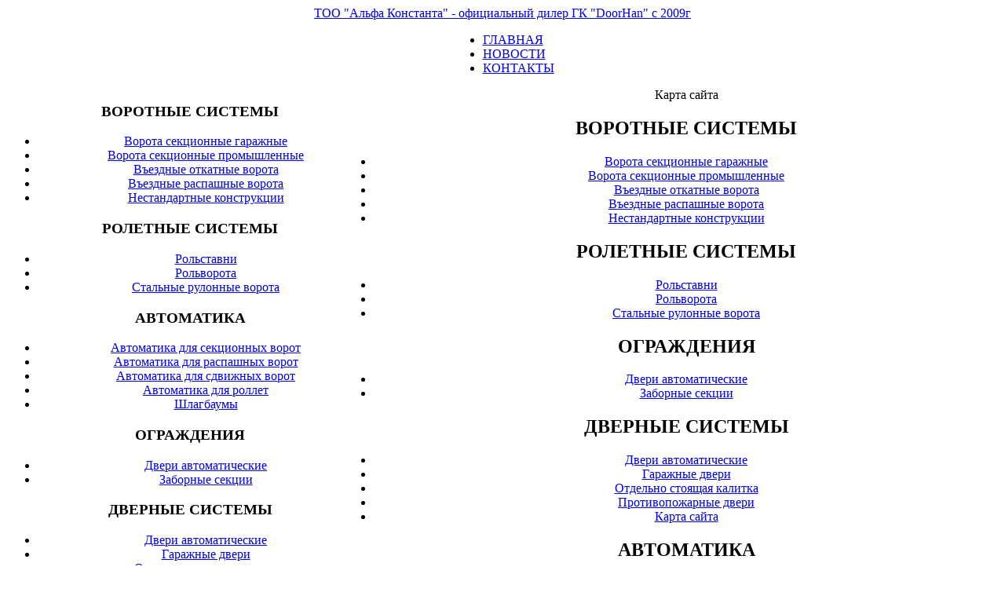

--- FILE ---
content_type: text/html; charset=utf-8
request_url: https://7142vorota.kz/index.php?option=com_xmap&sitemap=1&Itemid=30
body_size: 7060
content:
<!DOCTYPE html PUBLIC "-//W3C//DTD XHTML 1.0 Transitional//EN" "http://www.w3.org/TR/xhtml1/DTD/xhtml1-transitional.dtd">
<html xmlns="http://www.w3.org/1999/xhtml" xml:lang="ru-ru" lang="ru-ru" >
<meta http-equiv="X-UA-Compatible" content="IE=EmulateIE7" />
<head>
  <meta http-equiv="content-type" content="text/html; charset=utf-8" />
  <meta name="robots" content="index, follow" />
  <meta name="keywords" content="Ворота, рольставни, заборы в г.Костанай" />
  <meta name="description" content="Ворота, рольставни, заборы в г.Костанай" />
  <meta name="generator" content="viz" />
  <title>Карта сайта</title>
  <link href="/templates/siteground-j15-14/favicon.ico" rel="shortcut icon" type="image/x-icon" />
  <link rel="stylesheet" type="text/css" media="all" href="https://7142vorota.kz/components/com_xmap/css/xmap.css" />


<link rel="stylesheet" href="/templates/system/css/system.css" type="text/css" />
<link rel="stylesheet" href="/templates/system/css/general.css" type="text/css" />
<link rel="stylesheet" href="/templates/siteground-j15-14/css/template.css" type="text/css" />
<meta name="viewport" content="width=device-width, initial-scale=1.0">
</head>
<body id="page_bg">
<a name="up" id="up"></a>
<div class="center" align="center">			
<div id="wrapper">
	<div id="wrapper_r">
	
		<div id="whitebox">
			<div id="whitebox_t">
				<div id="whitebox_tl">
					<div id="whitebox_tr">
						
					</div>
				</div>
			</div>

		<div id="header">
			<div id="header_r">
				<div id="header_l">
					<div id="logo_bg">
						<div id="logo">
							<div style="position:absolute;top:100px;left:0;z-index:1;width:100%;"></div>
							<a href="/index.php">ТОО &quot;Альфа Константа&quot; - официальный дилер ГК &quot;DoorHan&quot; с 2009г</a>
						</div>
					</div>
				</div>
			</div>
		</div>

		<div id="tabarea">
			<div id="tabarea_r">
				<div id="tabarea_l">
					<table cellpadding="0" cellspacing="0" class="pill">
						<tr>
							<td class="pill_m">
							<div id="pillmenu">
								<ul class="menu"><li class="item27"><a href="https://7142vorota.kz/"><span>ГЛАВНАЯ</span></a></li><li class="item29"><a href="/index.php?option=com_content&amp;view=category&amp;layout=blog&amp;id=7&amp;Itemid=29"><span>НОВОСТИ</span></a></li><li class="item28"><a href="/index.php?option=com_content&amp;view=article&amp;id=23&amp;Itemid=28"><span>КОНТАКТЫ</span></a></li></ul>
							</div>
							</td>
						</tr>
					</table>
				</div>
			</div>
		</div>	
			
			
			<div id="whitebox_m">
				<div id="area">
													<div id="leftcolumn" style="float:left;">
										<div class="moduletable">
					<div class="bannergroup">


</div>		</div>
			<div class="moduletable_menu">
					<h3>ВОРОТНЫЕ СИСТЕМЫ</h3>
					<ul class="menu"><li class="item1"><a href="/index.php?option=com_content&amp;view=article&amp;id=1&amp;Itemid=1"><span>Ворота секционные гаражные</span></a></li><li class="item2"><a href="/index.php?option=com_content&amp;view=article&amp;id=2&amp;Itemid=2"><span>Ворота секционные промышленные</span></a></li><li class="item3"><a href="/index.php?option=com_content&amp;view=article&amp;id=3&amp;Itemid=3"><span>Въездные откатные ворота</span></a></li><li class="item4"><a href="/index.php?option=com_content&amp;view=article&amp;id=4&amp;Itemid=4"><span>Въездные распашные ворота</span></a></li><li class="item5"><a href="/index.php?option=com_content&amp;view=article&amp;id=5&amp;Itemid=5"><span>Нестандартные конструкции</span></a></li></ul>		</div>
			<div class="moduletable">
					<h3>РОЛЕТНЫЕ СИСТЕМЫ</h3>
					<ul class="menu"><li class="item10"><a href="/index.php?option=com_content&amp;view=article&amp;id=8&amp;Itemid=10"><span>Рольставни</span></a></li><li class="item8"><a href="/index.php?option=com_content&amp;view=article&amp;id=6&amp;Itemid=8"><span>Рольворота</span></a></li><li class="item9"><a href="/index.php?option=com_content&amp;view=article&amp;id=7&amp;Itemid=9"><span>Стальные рулонные ворота</span></a></li></ul>		</div>
			<div class="moduletable">
					<h3>АВТОМАТИКА</h3>
					<ul class="menu"><li class="item20"><a href="/index.php?option=com_content&amp;view=article&amp;id=15&amp;Itemid=20"><span>Автоматика для секционных ворот</span></a></li><li class="item21"><a href="/index.php?option=com_content&amp;view=article&amp;id=16&amp;Itemid=21"><span>Автоматика для распашных ворот</span></a></li><li class="item25"><a href="/index.php?option=com_content&amp;view=article&amp;id=21&amp;Itemid=25"><span>Автоматика для сдвижных ворот</span></a></li><li class="item22"><a href="/index.php?option=com_content&amp;view=article&amp;id=17&amp;Itemid=22"><span>Автоматика для роллет</span></a></li><li class="item23"><a href="/index.php?option=com_content&amp;view=article&amp;id=18&amp;Itemid=23"><span>Шлагбаумы</span></a></li></ul>		</div>
			<div class="moduletable">
					<h3>ОГРАЖДЕНИЯ</h3>
					<ul class="menu"><li class="item14"><a href="/index.php?option=com_content&amp;view=article&amp;id=10&amp;Itemid=14"><span>Двери автоматические</span></a></li><li class="item15"><a href="/index.php?option=com_content&amp;view=article&amp;id=122&amp;Itemid=15"><span>Заборные секции</span></a></li></ul>		</div>
			<div class="moduletable">
					<h3>ДВЕРНЫЕ СИСТЕМЫ</h3>
					<ul class="menu"><li class="item16"><a href="/index.php?option=com_content&amp;view=article&amp;id=10&amp;Itemid=16"><span>Двери автоматические</span></a></li><li class="item17"><a href="/index.php?option=com_content&amp;view=article&amp;id=12&amp;Itemid=17"><span>Гаражные двери</span></a></li><li class="item18"><a href="/index.php?option=com_content&amp;view=article&amp;id=13&amp;Itemid=18"><span>Отдельно стоящая калитка</span></a></li><li class="item19"><a href="/index.php?option=com_content&amp;view=article&amp;id=14&amp;Itemid=19"><span>Противопожарные двери</span></a></li><li id="current" class="active item30"><a href="/index.php?option=com_xmap&amp;sitemap=1&amp;Itemid=30"><span>Карта сайта</span></a></li></ul>		</div>
			<div class="moduletable">
					<h3>Складские системы</h3>
					<ul class="menu"><li class="item34"><a href="/index.php?option=com_content&amp;view=article&amp;id=37&amp;Itemid=34"><span>Пленочные завесы</span></a></li><li class="item35"><a href="/index.php?option=com_content&amp;view=article&amp;id=38&amp;Itemid=35"><span>Скоростные рулонные ворота для внутреннего использования</span></a></li><li class="item36"><a href="/index.php?option=com_content&amp;view=article&amp;id=39&amp;Itemid=36"><span>Герметизатор проема</span></a></li></ul>		</div>
	
<br /><span style="visibility: hidden">
<br />
<table cellpadding="0" cellspacing="0" style="margin:0 auto">
	<tr>
		<td style="font-size:11px;color:#999;font-family:Tahoma,Arial,Verdana;line-height:16px;text-align:center;">Designed by:</td>
	</tr>
	<tr>
		<td>
			<div style="background:transparent url(templates/siteground-j15-14/images/sg_background.gif) no-repeat;width:82px;height:16px;font-size:11px;color:#999;font-family:Tahoma,Arial,Verdana;padding:0 0 0 28px;line-height:16px;text-align:center;">
				<a href="http://www.siteground.com" style="text-decoration:none;">web hosting</a>
			</div>
		</td>
	</tr>
</table>
</span>
 <br />
								
							</div>
												
												<div id="maincolumn_full">
													<div class="nopad">
								
																	<div class="xmap"><div class="componentheading">Карта сайта</div><div class="contentpaneopen"><h2 class="menutitle">ВОРОТНЫЕ СИСТЕМЫ</h2>
<ul class="level_0">
<li><a href="/index.php?option=com_content&amp;view=article&amp;id=1&amp;Itemid=1" title="Ворота секционные гаражные">Ворота секционные гаражные</a></li>
<li><a href="/index.php?option=com_content&amp;view=article&amp;id=2&amp;Itemid=2" title="Ворота секционные промышленные">Ворота секционные промышленные</a></li>
<li><a href="/index.php?option=com_content&amp;view=article&amp;id=3&amp;Itemid=3" title="Въездные откатные ворота">Въездные откатные ворота</a></li>
<li><a href="/index.php?option=com_content&amp;view=article&amp;id=4&amp;Itemid=4" title="Въездные распашные ворота">Въездные распашные ворота</a></li>
<li><a href="/index.php?option=com_content&amp;view=article&amp;id=5&amp;Itemid=5" title="Нестандартные конструкции">Нестандартные конструкции</a></li>
</ul>
<h2 class="menutitle">РОЛЕТНЫЕ СИСТЕМЫ</h2>
<ul class="level_0">
<li><a href="/index.php?option=com_content&amp;view=article&amp;id=8&amp;Itemid=10" title="Рольставни">Рольставни</a></li>
<li><a href="/index.php?option=com_content&amp;view=article&amp;id=6&amp;Itemid=8" title="Рольворота">Рольворота</a></li>
<li><a href="/index.php?option=com_content&amp;view=article&amp;id=7&amp;Itemid=9" title="Стальные рулонные ворота">Стальные рулонные ворота</a></li>
</ul>
<h2 class="menutitle">ОГРАЖДЕНИЯ</h2>
<ul class="level_0">
<li><a href="/index.php?option=com_content&amp;view=article&amp;id=10&amp;Itemid=14" title="Двери автоматические">Двери автоматические</a></li>
<li><a href="/index.php?option=com_content&amp;view=article&amp;id=122&amp;Itemid=15" title="Заборные секции">Заборные секции</a></li>
</ul>
<h2 class="menutitle">ДВЕРНЫЕ СИСТЕМЫ</h2>
<ul class="level_0">
<li><a href="/index.php?option=com_content&amp;view=article&amp;id=10&amp;Itemid=16" title="Двери автоматические">Двери автоматические</a></li>
<li><a href="/index.php?option=com_content&amp;view=article&amp;id=12&amp;Itemid=17" title="Гаражные двери">Гаражные двери</a></li>
<li><a href="/index.php?option=com_content&amp;view=article&amp;id=13&amp;Itemid=18" title="Отдельно стоящая калитка">Отдельно стоящая калитка</a></li>
<li><a href="/index.php?option=com_content&amp;view=article&amp;id=14&amp;Itemid=19" title="Противопожарные двери">Противопожарные двери</a></li>
<li class="active"><a href="/index.php?option=com_xmap&amp;sitemap=1&amp;Itemid=30" title="Карта сайта">Карта сайта</a></li>
</ul>
<h2 class="menutitle">АВТОМАТИКА</h2>
<ul class="level_0">
<li><a href="/index.php?option=com_content&amp;view=article&amp;id=15&amp;Itemid=20" title="Автоматика для секционных ворот">Автоматика для секционных ворот</a></li>
<li><a href="/index.php?option=com_content&amp;view=article&amp;id=16&amp;Itemid=21" title="Автоматика для распашных ворот">Автоматика для распашных ворот</a></li>
<li><a href="/index.php?option=com_content&amp;view=article&amp;id=21&amp;Itemid=25" title="Автоматика для сдвижных ворот">Автоматика для сдвижных ворот</a></li>
<li><a href="/index.php?option=com_content&amp;view=article&amp;id=17&amp;Itemid=22" title="Автоматика для роллет">Автоматика для роллет</a></li>
<li><a href="/index.php?option=com_content&amp;view=article&amp;id=18&amp;Itemid=23" title="Шлагбаумы">Шлагбаумы</a></li>
</ul>
<h2 class="menutitle">горизонтальное</h2>
<ul class="level_0">
<li><a href="https://7142vorota.kz/" title="ГЛАВНАЯ">ГЛАВНАЯ</a></li>
<li><a href="/index.php?option=com_content&amp;view=category&amp;layout=blog&amp;id=7&amp;Itemid=29" title="НОВОСТИ">НОВОСТИ</a>
<ul class="level_1">
<li><a href="/index.php?option=com_content&amp;view=article&amp;id=128:doorhan-----------&amp;catid=7:2010-04-07-08-20-27&amp;Itemid=29" title="DoorHan обновил конструкцию распашных гаражных ворот из панелей с заполнением минеральной ватой">DoorHan обновил конструкцию распашных гаражных ворот из панелей с заполнением минеральной ватой</a></li>
<li><a href="/index.php?option=com_content&amp;view=article&amp;id=127:-qq-&amp;catid=7:2010-04-07-08-20-27&amp;Itemid=29" title="Окантовка врезной калитки цвета &quot;антрацит&quot; — современное стильное решение">Окантовка врезной калитки цвета &quot;антрацит&quot; — современное стильное решение</a></li>
<li><a href="/index.php?option=com_content&amp;view=article&amp;id=126:-effect-garage-36&amp;catid=7:2010-04-07-08-20-27&amp;Itemid=29" title="Преимущества EFFECT GARAGE 36">Преимущества EFFECT GARAGE 36</a></li>
<li><a href="/index.php?option=com_content&amp;view=article&amp;id=125:2024-04-25-14-01-32&amp;catid=7:2010-04-07-08-20-27&amp;Itemid=29" title="Скоба для крепления сварной сетки доступна на складах в Москве и Новосибирске">Скоба для крепления сварной сетки доступна на складах в Москве и Новосибирске</a></li>
<li><a href="/index.php?option=com_content&amp;view=article&amp;id=124:-rsd02-premium&amp;catid=7:2010-04-07-08-20-27&amp;Itemid=29" title="Бытовые секционные ворота RSD02 PREMIUM">Бытовые секционные ворота RSD02 PREMIUM</a></li>
<li><a href="/index.php?option=com_content&amp;view=article&amp;id=123:2024-02-23-11-14-10&amp;catid=7:2010-04-07-08-20-27&amp;Itemid=29" title="В продаже стандартные комплекты калиток и распашных ворот для систем ограждений">В продаже стандартные комплекты калиток и распашных ворот для систем ограждений</a></li>
<li><a href="/index.php?option=com_content&amp;view=article&amp;id=121:2024-02-16-03-26-45&amp;catid=7:2010-04-07-08-20-27&amp;Itemid=29" title="Рекомендации по эксплуатации роллетных систем в зимний период в г.Костанай">Рекомендации по эксплуатации роллетных систем в зимний период в г.Костанай</a></li>
<li><a href="/index.php?option=com_content&amp;view=article&amp;id=120:2024-02-09-03-25-44&amp;catid=7:2010-04-07-08-20-27&amp;Itemid=29" title="Новинка! Нащельник для откатных уличных ворот в г.Костанай">Новинка! Нащельник для откатных уличных ворот в г.Костанай</a></li>
<li><a href="/index.php?option=com_content&amp;view=article&amp;id=119:2024-01-25-04-55-19&amp;catid=7:2010-04-07-08-20-27&amp;Itemid=29" title="Новая автоматическая раздвижная дверь">Новая автоматическая раздвижная дверь</a></li>
<li><a href="/index.php?option=com_content&amp;view=article&amp;id=118:-rsd02-premium-&amp;catid=7:2010-04-07-08-20-27&amp;Itemid=29" title="Старт продаж секционных ворот RSD02 PREMIUM  в г.Костанай">Старт продаж секционных ворот RSD02 PREMIUM  в г.Костанай</a></li>
<li><a href="/index.php?option=com_content&amp;view=article&amp;id=117:----rsd02-premium---&amp;catid=7:2010-04-07-08-20-27&amp;Itemid=29" title="Старт продаж секционных ворот RSD02 PREMIUM в г. Костанай">Старт продаж секционных ворот RSD02 PREMIUM в г. Костанай</a></li>
<li><a href="/index.php?option=com_content&amp;view=article&amp;id=116:2023-11-24-11-01-03&amp;catid=7:2010-04-07-08-20-27&amp;Itemid=29" title="Рекомендации по эксплуатации роллетных систем в зимний период в г.Костанай">Рекомендации по эксплуатации роллетных систем в зимний период в г.Костанай</a></li>
<li><a href="/index.php?option=com_content&amp;view=article&amp;id=115:2023-11-16-10-27-37&amp;catid=7:2010-04-07-08-20-27&amp;Itemid=29" title="Новый цвет сэндвич-панелей для секционных ворот в г.Костанай">Новый цвет сэндвич-панелей для секционных ворот в г.Костанай</a></li>
<li><a href="/index.php?option=com_content&amp;view=article&amp;id=114:-------isd01parking&amp;catid=7:2010-04-07-08-20-27&amp;Itemid=29" title="Промышленные скоростные секционные ворота с торсионным механизмом ISD01‑PARKING">Промышленные скоростные секционные ворота с торсионным механизмом ISD01‑PARKING</a></li>
<li><a href="/index.php?option=com_content&amp;view=article&amp;id=113:----rg83ms----&amp;catid=7:2010-04-07-08-20-27&amp;Itemid=29" title="Новый облегченный направляющий профиль RG83MS для рольворот в г.Костанай">Новый облегченный направляющий профиль RG83MS для рольворот в г.Костанай</a></li>
<li><a href="/index.php?option=com_content&amp;view=article&amp;id=112:2023-10-09-05-12-52&amp;catid=7:2010-04-07-08-20-27&amp;Itemid=29" title="Новинка – подъемная ручка для рольставен и рольворот с пружинно‑инерционным механизмом">Новинка – подъемная ручка для рольставен и рольворот с пружинно‑инерционным механизмом</a></li>
<li><a href="/index.php?option=com_content&amp;view=article&amp;id=111:2023-10-04-05-37-23&amp;catid=7:2010-04-07-08-20-27&amp;Itemid=29" title="Новый цвет сэндвич-панелей для секционных ворот">Новый цвет сэндвич-панелей для секционных ворот</a></li>
<li><a href="/index.php?option=com_content&amp;view=article&amp;id=110:--ru65015-----&amp;catid=7:2010-04-07-08-20-27&amp;Itemid=29" title="Новые направляющие RU65015 для рольставен в черном цвете">Новые направляющие RU65015 для рольставен в черном цвете</a></li>
<li><a href="/index.php?option=com_content&amp;view=article&amp;id=109:2023-05-11-14-30-40&amp;catid=7:2010-04-07-08-20-27&amp;Itemid=29" title="Улучшение системы выносного монтажа торсионного механизма промышленных секционных ворот">Улучшение системы выносного монтажа торсионного механизма промышленных секционных ворот</a></li>
<li><a href="/index.php?option=com_content&amp;view=article&amp;id=108:------rsd02-slp&amp;catid=7:2010-04-07-08-20-27&amp;Itemid=29" title="Гаражные секционные ворота из однослойных панелей RSD02-SLP">Гаражные секционные ворота из однослойных панелей RSD02-SLP</a></li>
<li><a href="/index.php?option=com_content&amp;view=article&amp;id=107:2023-04-12-06-18-00&amp;catid=7:2010-04-07-08-20-27&amp;Itemid=29" title="Теперь можно заказать штакетник любой длины">Теперь можно заказать штакетник любой длины</a></li>
<li><a href="/index.php?option=com_content&amp;view=article&amp;id=106:-------isd-thermalpro--&amp;catid=7:2010-04-07-08-20-27&amp;Itemid=29" title="Новый дизайн сэндвич-панелей для ворот серии ISD THERMALPRO в г.Костанай">Новый дизайн сэндвич-панелей для ворот серии ISD THERMALPRO в г.Костанай</a></li>
<li><a href="/index.php?option=com_content&amp;view=article&amp;id=105:2023-03-25-04-12-59&amp;catid=7:2010-04-07-08-20-27&amp;Itemid=29" title="Регулируемые петли для ворот и калиток в наличии на складе в г.Костанай">Регулируемые петли для ворот и калиток в наличии на складе в г.Костанай</a></li>
<li><a href="/index.php?option=com_content&amp;view=article&amp;id=104:-----effect-garage-36--&amp;catid=7:2010-04-07-08-20-27&amp;Itemid=29" title="Начало продаж новой модели гаража EFFECT GARAGE 36  в г.Костанай">Начало продаж новой модели гаража EFFECT GARAGE 36  в г.Костанай</a></li>
<li><a href="/index.php?option=com_content&amp;view=article&amp;id=103:-doorhan-----&amp;catid=7:2010-04-07-08-20-27&amp;Itemid=29" title="Концерн DoorHan разработал систему декоративной облицовки домов">Концерн DoorHan разработал систему декоративной облицовки домов</a></li>
<li><a href="/index.php?option=com_content&amp;view=article&amp;id=102:2022-09-02-07-54-32&amp;catid=7:2010-04-07-08-20-27&amp;Itemid=29" title="Новый цвет сэндвич-панелей для секционных ворот">Новый цвет сэндвич-панелей для секционных ворот</a></li>
<li><a href="/index.php?option=com_content&amp;view=article&amp;id=101:2022-08-22-05-57-32&amp;catid=7:2010-04-07-08-20-27&amp;Itemid=29" title="Откатные уличные ворота в алюминиевой раме с заполнением сэндвич-панелями">Откатные уличные ворота в алюминиевой раме с заполнением сэндвич-панелями</a></li>
<li><a href="/index.php?option=com_content&amp;view=article&amp;id=100:---------rsd01lux--&amp;catid=7:2010-04-07-08-20-27&amp;Itemid=29" title="Гаражные секционные ворота из алюминиевых панелей с пружинами растяжения RSD01LUX в г.Костанай">Гаражные секционные ворота из алюминиевых панелей с пружинами растяжения RSD01LUX в г.Костанай</a></li>
<li><a href="/index.php?option=com_content&amp;view=article&amp;id=99:------rsd02-slp--&amp;catid=7:2010-04-07-08-20-27&amp;Itemid=29" title="Гаражные секционные ворота из однослойных панелей RSD02-SLP в г.Костанай">Гаражные секционные ворота из однослойных панелей RSD02-SLP в г.Костанай</a></li>
<li><a href="/index.php?option=com_content&amp;view=article&amp;id=98:2022-07-28-03-35-35&amp;catid=7:2010-04-07-08-20-27&amp;Itemid=29" title="Новинка в комплектации промышленных складных ворот с нижней направляющей в г.Костанай">Новинка в комплектации промышленных складных ворот с нижней направляющей в г.Костанай</a></li>
<li><a href="/index.php?option=com_content&amp;view=article&amp;id=97:-------isd-thermalpro--&amp;catid=7:2010-04-07-08-20-27&amp;Itemid=29" title="Новый дизайн сэндвич-панелей для ворот серии ISD THERMALPRO в г.Костанай">Новый дизайн сэндвич-панелей для ворот серии ISD THERMALPRO в г.Костанай</a></li>
<li><a href="/index.php?option=com_content&amp;view=article&amp;id=96:-rsd01lux&amp;catid=7:2010-04-07-08-20-27&amp;Itemid=29" title="Гаражные секционные ворота из алюминиевых панелей с пружинами растяжения RSD01LUX г.Костанай">Гаражные секционные ворота из алюминиевых панелей с пружинами растяжения RSD01LUX г.Костанай</a></li>
<li><a href="/index.php?option=com_content&amp;view=article&amp;id=95:2022-07-26-03-07-19&amp;catid=7:2010-04-07-08-20-27&amp;Itemid=29" title="Откатные уличные ворота в алюминиевой раме с заполнением сэндвич-панелями г.Костанай">Откатные уличные ворота в алюминиевой раме с заполнением сэндвич-панелями г.Костанай</a></li>
<li><a href="/index.php?option=com_content&amp;view=article&amp;id=94:--ru65015-----&amp;catid=7:2010-04-07-08-20-27&amp;Itemid=29" title="Новые направляющие RU65015 для рольставен в черном цвете">Новые направляющие RU65015 для рольставен в черном цвете</a></li>
<li><a href="/index.php?option=com_content&amp;view=article&amp;id=93:2022-06-01-05-28-55&amp;catid=7:2010-04-07-08-20-27&amp;Itemid=29" title="Какие секционные ворота подойдут для помещений без притолоки и пристенков">Какие секционные ворота подойдут для помещений без притолоки и пристенков</a></li>
<li><a href="/index.php?option=com_content&amp;view=article&amp;id=92:2022-05-26-07-16-25&amp;catid=7:2010-04-07-08-20-27&amp;Itemid=29" title="Автоматические раздвижные двери по сниженной цене">Автоматические раздвижные двери по сниженной цене</a></li>
<li><a href="/index.php?option=com_content&amp;view=article&amp;id=91:2022-05-05-10-34-21&amp;catid=7:2010-04-07-08-20-27&amp;Itemid=29" title="Штакетник для декоративного ограждения территории">Штакетник для декоративного ограждения территории</a></li>
<li><a href="/index.php?option=com_content&amp;view=article&amp;id=90:--sliding-1300pro---&amp;catid=7:2010-04-07-08-20-27&amp;Itemid=29" title="Комплект привода SLIDING-1300PRO+. Выбор за вами!">Комплект привода SLIDING-1300PRO+. Выбор за вами!</a></li>
<li><a href="/index.php?option=com_content&amp;view=article&amp;id=89:2022-04-20-09-32-24&amp;catid=7:2010-04-07-08-20-27&amp;Itemid=29" title="Новое направление — производство быстровозводимых частных гаражей">Новое направление — производство быстровозводимых частных гаражей</a></li>
<li><a href="/index.php?option=com_content&amp;view=article&amp;id=88:2022-03-28-08-16-16&amp;catid=7:2010-04-07-08-20-27&amp;Itemid=29" title="Усовершенствование конструкции промышленных складных ворот без нижней направляющей">Усовершенствование конструкции промышленных складных ворот без нижней направляющей</a></li>
<li><a href="/index.php?option=com_content&amp;view=article&amp;id=87:-ru45015-----&amp;catid=7:2010-04-07-08-20-27&amp;Itemid=29" title="Направляющие RU45015 для рольставен в черном цвете">Направляющие RU45015 для рольставен в черном цвете</a></li>
<li><a href="/index.php?option=com_content&amp;view=article&amp;id=86:2020-07-01-07-18-51&amp;catid=7:2010-04-07-08-20-27&amp;Itemid=29" title="Облегченные ригели для фасадной системы алюминиевых профилей">Облегченные ригели для фасадной системы алюминиевых профилей</a></li>
<li><a href="/index.php?option=com_content&amp;view=article&amp;id=85:-----chain-barrier7-pro-base--chain-barrier15-pro-base&amp;catid=7:2010-04-07-08-20-27&amp;Itemid=29" title="Новые модернизированные комплекты цепных шлагбаумов Chain-barrier7-PRO-base и Chain-barrier15-PRO-base">Новые модернизированные комплекты цепных шлагбаумов Chain-barrier7-PRO-base и Chain-barrier15-PRO-base</a></li>
<li><a href="/index.php?option=com_content&amp;view=article&amp;id=84:2020-05-06-09-54-52&amp;catid=7:2010-04-07-08-20-27&amp;Itemid=29" title="Противодымные шторы для систем вытяжной противодымной вентиляции">Противодымные шторы для систем вытяжной противодымной вентиляции</a></li>
<li><a href="/index.php?option=com_content&amp;view=article&amp;id=83:2020-05-01-03-39-58&amp;catid=7:2010-04-07-08-20-27&amp;Itemid=29" title="Укороченный амортизатор для секционных ворот">Укороченный амортизатор для секционных ворот</a></li>
<li><a href="/index.php?option=com_content&amp;view=article&amp;id=82:2020-04-28-10-03-14&amp;catid=7:2010-04-07-08-20-27&amp;Itemid=29" title="Особенности ухода за роллетными системами в зимний период">Особенности ухода за роллетными системами в зимний период</a></li>
<li><a href="/index.php?option=com_content&amp;view=article&amp;id=81:2020-03-27-05-28-37&amp;catid=7:2010-04-07-08-20-27&amp;Itemid=29" title="Новинка! Протектор щита сдвижных ворот для входа в верхний ловитель">Новинка! Протектор щита сдвижных ворот для входа в верхний ловитель</a></li>
<li><a href="/index.php?option=com_content&amp;view=article&amp;id=80:2020-03-13-07-40-06&amp;catid=7:2010-04-07-08-20-27&amp;Itemid=29" title="Новинка! Распашные ворота в шумозащитном исполнении">Новинка! Распашные ворота в шумозащитном исполнении</a></li>
<li><a href="/index.php?option=com_content&amp;view=article&amp;id=79:2020-03-11-08-18-43&amp;catid=7:2010-04-07-08-20-27&amp;Itemid=29" title="В ассортименте: строительные сэндвич-панели с заполнением минеральной ватой">В ассортименте: строительные сэндвич-панели с заполнением минеральной ватой</a></li>
<li><a href="/index.php?option=com_content&amp;view=article&amp;id=78:2020-03-05-05-17-55&amp;catid=7:2010-04-07-08-20-27&amp;Itemid=29" title="Реализованные объекты: промышленные складные ворота для производственного комплекса">Реализованные объекты: промышленные складные ворота для производственного комплекса</a></li>
<li><a href="/index.php?option=com_content&amp;view=article&amp;id=77:2020-03-02-08-12-01&amp;catid=7:2010-04-07-08-20-27&amp;Itemid=29" title="Обновленная беспроводная кромка безопасности для секционных ворот">Обновленная беспроводная кромка безопасности для секционных ворот</a></li>
<li><a href="/index.php?option=com_content&amp;view=article&amp;id=76:2020-02-28-03-57-21&amp;catid=7:2010-04-07-08-20-27&amp;Itemid=29" title="Новинка! Калитка в шумозащитном исполнении">Новинка! Калитка в шумозащитном исполнении</a></li>
<li><a href="/index.php?option=com_content&amp;view=article&amp;id=75:2020-02-25-10-58-50&amp;catid=7:2010-04-07-08-20-27&amp;Itemid=29" title="Начало продаж уникального Т-образного профиля для уличных ворот">Начало продаж уникального Т-образного профиля для уличных ворот</a></li>
<li><a href="/index.php?option=com_content&amp;view=article&amp;id=74:2020-02-17-10-30-48&amp;catid=7:2010-04-07-08-20-27&amp;Itemid=29" title="Новый дизайн светопрозрачных панелей для шумозащитных экранов">Новый дизайн светопрозрачных панелей для шумозащитных экранов</a></li>
<li><a href="/index.php?option=com_content&amp;view=article&amp;id=73:2020-02-13-04-48-04&amp;catid=7:2010-04-07-08-20-27&amp;Itemid=29" title="Промышленная серия распашных дверей для охлаждаемых помещений">Промышленная серия распашных дверей для охлаждаемых помещений</a></li>
<li><a href="/index.php?option=com_content&amp;view=article&amp;id=72:2020-02-10-09-25-06&amp;catid=7:2010-04-07-08-20-27&amp;Itemid=29" title="Секционные противопожарные ворота во взрывобезопасном исполнении">Секционные противопожарные ворота во взрывобезопасном исполнении</a></li>
<li><a href="/index.php?option=com_content&amp;view=article&amp;id=71:----ad-swing----&amp;catid=7:2010-04-07-08-20-27&amp;Itemid=29" title="Увеличена прочность рычага привода AD-Swing для автоматических распашных дверей">Увеличена прочность рычага привода AD-Swing для автоматических распашных дверей</a></li>
<li><a href="/index.php?option=com_content&amp;view=article&amp;id=70:2020-01-22-11-32-21&amp;catid=7:2010-04-07-08-20-27&amp;Itemid=29" title="Экономичное решение по перекрытию гаражных проемов: установка распашных ворот">Экономичное решение по перекрытию гаражных проемов: установка распашных ворот</a></li>
<li><a href="/index.php?option=com_content&amp;view=article&amp;id=69:-doorhan-&amp;catid=7:2010-04-07-08-20-27&amp;Itemid=29" title="Строительные сэндвич-панели DoorHan получили сертификат по сейсмостойкости">Строительные сэндвич-панели DoorHan получили сертификат по сейсмостойкости</a></li>
<li><a href="/index.php?option=com_content&amp;view=article&amp;id=68:dark-oak-------rh77m40&amp;catid=7:2010-04-07-08-20-27&amp;Itemid=29" title="DARK OAK — новый цвет рольворот из профиля RH77M40">DARK OAK — новый цвет рольворот из профиля RH77M40</a></li>
<li><a href="/index.php?option=com_content&amp;view=article&amp;id=67:2019-08-13-10-01-50&amp;catid=7:2010-04-07-08-20-27&amp;Itemid=29" title="Модернизирована уравнительная платформа с выдвижной аппарелью консольного типа">Модернизирована уравнительная платформа с выдвижной аппарелью консольного типа</a></li>
<li><a href="/index.php?option=com_content&amp;view=article&amp;id=66:-ad-sp&amp;catid=7:2010-04-07-08-20-27&amp;Itemid=29" title="В продаже новая модель батареи для привода AD-SP">В продаже новая модель батареи для привода AD-SP</a></li>
<li><a href="/index.php?option=com_content&amp;view=article&amp;id=65:2019-07-15-11-37-41&amp;catid=7:2010-04-07-08-20-27&amp;Itemid=29" title="Пленочные маятниковые двери теперь выпускаются с новой рамой">Пленочные маятниковые двери теперь выпускаются с новой рамой</a></li>
<li><a href="/index.php?option=com_content&amp;view=article&amp;id=64:----gsm-30---32&amp;catid=7:2010-04-07-08-20-27&amp;Itemid=29" title="Обновлено программное обеспечение модуля GSM 3.0 до версии 3.2">Обновлено программное обеспечение модуля GSM 3.0 до версии 3.2</a></li>
<li><a href="/index.php?option=com_content&amp;view=article&amp;id=63:2019-06-25-06-09-46&amp;catid=7:2010-04-07-08-20-27&amp;Itemid=29" title="Новая стрела шлагбаума для районов с сильной ветровой нагрузкой">Новая стрела шлагбаума для районов с сильной ветровой нагрузкой</a></li>
<li><a href="/index.php?option=com_content&amp;view=article&amp;id=62:----barrier-pro&amp;catid=7:2010-04-07-08-20-27&amp;Itemid=29" title="Новинка! Датчик освещенности шлагбаума Barrier-PRO">Новинка! Датчик освещенности шлагбаума Barrier-PRO</a></li>
<li><a href="/index.php?option=com_content&amp;view=article&amp;id=61:---doorhan---&amp;catid=7:2010-04-07-08-20-27&amp;Itemid=29" title="Первые алюминиевые ворота DoorHan для бытового сектора!">Первые алюминиевые ворота DoorHan для бытового сектора!</a></li>
<li><a href="/index.php?option=com_content&amp;view=article&amp;id=60:2019-06-11-04-13-29&amp;catid=7:2010-04-07-08-20-27&amp;Itemid=29" title="Новая пластина крепления для роллетных приводов повысит удобство монтажа">Новая пластина крепления для роллетных приводов повысит удобство монтажа</a></li>
<li><a href="/index.php?option=com_content&amp;view=article&amp;id=59:-photocell-pro--------&amp;catid=7:2010-04-07-08-20-27&amp;Itemid=29" title="Фотоэлементы PHOTOCELL-PRO для установки на несимметричные проемы уже в продаже">Фотоэлементы PHOTOCELL-PRO для установки на несимметричные проемы уже в продаже</a></li>
<li><a href="/index.php?option=com_content&amp;view=article&amp;id=58:chain-barrier-pro----&amp;catid=7:2010-04-07-08-20-27&amp;Itemid=29" title="Chain-barrier PRO: изменена конструкция цепных шлагбаумов">Chain-barrier PRO: изменена конструкция цепных шлагбаумов</a></li>
<li><a href="/index.php?option=com_content&amp;view=article&amp;id=57:----transmitter-2-pro&amp;catid=7:2010-04-07-08-20-27&amp;Itemid=29" title="Заказывайте новый двухканальный пульт Transmitter 2-PRO!">Заказывайте новый двухканальный пульт Transmitter 2-PRO!</a></li>
<li><a href="/index.php?option=com_content&amp;view=article&amp;id=56:-----isd01-parking&amp;catid=7:2010-04-07-08-20-27&amp;Itemid=29" title="Новинка! Промышленные секционные ворота серии ISD01 Parking">Новинка! Промышленные секционные ворота серии ISD01 Parking</a></li>
<li><a href="/index.php?option=com_content&amp;view=article&amp;id=55:2019-03-28-07-00-38&amp;catid=7:2010-04-07-08-20-27&amp;Itemid=29" title="Новый верхний ловитель с роликами для сдвижных уличных ворот">Новый верхний ловитель с роликами для сдвижных уличных ворот</a></li>
<li><a href="/index.php?option=com_content&amp;view=article&amp;id=52:----2019&amp;catid=7:2010-04-07-08-20-27&amp;Itemid=29" title="Дизайн откатных ворот: тренды 2019">Дизайн откатных ворот: тренды 2019</a></li>
<li><a href="/index.php?option=com_content&amp;view=article&amp;id=51:2019-02-14-04-37-59&amp;catid=7:2010-04-07-08-20-27&amp;Itemid=29" title="Обновлены прайс-листы по системам ограждений">Обновлены прайс-листы по системам ограждений</a></li>
<li><a href="/index.php?option=com_content&amp;view=article&amp;id=50:---------doorhan&amp;catid=7:2010-04-07-08-20-27&amp;Itemid=29" title="В Казахстане отработан первый объект по установке акустических экранов DoorHan">В Казахстане отработан первый объект по установке акустических экранов DoorHan</a></li>
<li><a href="/index.php?option=com_content&amp;view=article&amp;id=49:2019-02-06-08-53-04&amp;catid=7:2010-04-07-08-20-27&amp;Itemid=29" title="Вторая линия по распилу сэндвич-панелей запущена на ПСК в Астане">Вторая линия по распилу сэндвич-панелей запущена на ПСК в Астане</a></li>
<li><a href="/index.php?option=com_content&amp;view=article&amp;id=48:-doorhan-&amp;catid=7:2010-04-07-08-20-27&amp;Itemid=29" title="Шумопоглащающие панели DoorHan установлены по заказу школы медицины в Астане">Шумопоглащающие панели DoorHan установлены по заказу школы медицины в Астане</a></li>
<li><a href="/index.php?option=com_content&amp;view=article&amp;id=47:rs5012l-------&amp;catid=7:2010-04-07-08-20-27&amp;Itemid=29" title="RS50/12L: новый внутривальный привод с расцепителем для рольставен">RS50/12L: новый внутривальный привод с расцепителем для рольставен</a></li>
<li><a href="/index.php?option=com_content&amp;view=article&amp;id=46:2019-01-30-05-13-34&amp;catid=7:2010-04-07-08-20-27&amp;Itemid=29" title="Новая комплектация для систем ограждений: опоры и крепежи квадратного сечения">Новая комплектация для систем ограждений: опоры и крепежи квадратного сечения</a></li>
<li><a href="/index.php?option=com_content&amp;view=article&amp;id=45:-gsm-3500-&amp;catid=7:2010-04-07-08-20-27&amp;Itemid=29" title="В продажу поступила новая модель GSM-модуля на 3500 абонентов">В продажу поступила новая модель GSM-модуля на 3500 абонентов</a></li>
<li><a href="/index.php?option=com_content&amp;view=article&amp;id=44:-----barrier-n24-v&amp;catid=7:2010-04-07-08-20-27&amp;Itemid=29" title="В продаже новый высокоинтенсивный шлагбаум BARRIER N_24 V">В продаже новый высокоинтенсивный шлагбаум BARRIER N_24 V</a></li>
<li><a href="/index.php?option=com_content&amp;view=article&amp;id=43:-----ad-swing&amp;catid=7:2010-04-07-08-20-27&amp;Itemid=29" title="Усовершенствован привод для распашных дверей AD-SWING">Усовершенствован привод для распашных дверей AD-SWING</a></li>
<li><a href="/index.php?option=com_content&amp;view=article&amp;id=42:sliding-500-24v-&amp;catid=7:2010-04-07-08-20-27&amp;Itemid=29" title="SLIDING-500-24V: новый привод для сдвижных ворот с высокой интенсивностью работы">SLIDING-500-24V: новый привод для сдвижных ворот с высокой интенсивностью работы</a></li>
<li><a href="/index.php?option=com_content&amp;view=article&amp;id=41:2019-01-23-05-19-45&amp;catid=7:2010-04-07-08-20-27&amp;Itemid=29" title="Изменение конструкции направляющего рельса для моста откидного ">Изменение конструкции направляющего рельса для моста откидного </a></li>
<li><a href="/index.php?option=com_content&amp;view=article&amp;id=40:shaft-200kit&amp;catid=7:2010-04-07-08-20-27&amp;Itemid=29" title="SHAFT-200KIT">SHAFT-200KIT</a></li>
<li><a href="/index.php?option=com_content&amp;view=article&amp;id=34:-20-&amp;catid=7:2010-04-07-08-20-27&amp;Itemid=29" title="Успеть за 20 минут!">Успеть за 20 минут!</a></li>
<li><a href="/index.php?option=com_content&amp;view=article&amp;id=30:fast-750&amp;catid=7:2010-04-07-08-20-27&amp;Itemid=29" title="Fast-750">Fast-750</a></li>
<li><a href="/index.php?option=com_content&amp;view=article&amp;id=29:2011-04-12-15-34-36&amp;catid=7:2010-04-07-08-20-27&amp;Itemid=29" title="Запуск производства систем ограждений">Запуск производства систем ограждений</a></li>
<li><a href="/index.php?option=com_content&amp;view=article&amp;id=28:-2-&amp;catid=7:2010-04-07-08-20-27&amp;Itemid=29" title="Блоки и пульты управления 2-ой серии для рольставен ">Блоки и пульты управления 2-ой серии для рольставен </a></li>
<li><a href="/index.php?option=com_content&amp;view=article&amp;id=25:-faac-617&amp;catid=7:2010-04-07-08-20-27&amp;Itemid=29" title="Начало продаж электромеханического шлагбаума FAAC 617">Начало продаж электромеханического шлагбаума FAAC 617</a></li>
<li><a href="/index.php?option=com_content&amp;view=article&amp;id=24:-2010-&amp;catid=7:2010-04-07-08-20-27&amp;Itemid=29" title="Новая коллекция цветов гаражных ворот 2010 ">Новая коллекция цветов гаражных ворот 2010 </a></li>
</ul>
</li><li><a href="/index.php?option=com_content&amp;view=article&amp;id=23&amp;Itemid=28" title="КОНТАКТЫ">КОНТАКТЫ</a></li>
</ul>
<h2 class="menutitle">Складские системы</h2>
<ul class="level_0">
<li><a href="/index.php?option=com_content&amp;view=article&amp;id=37&amp;Itemid=34" title="Пленочные завесы">Пленочные завесы</a></li>
<li><a href="/index.php?option=com_content&amp;view=article&amp;id=38&amp;Itemid=35" title="Скоростные рулонные ворота для внутреннего использования">Скоростные рулонные ворота для внутреннего использования</a></li>
<li><a href="/index.php?option=com_content&amp;view=article&amp;id=39&amp;Itemid=36" title="Герметизатор проема">Герметизатор проема</a></li>
</ul>
<div style="clear:left"></div></div></div>

															</div>
						</div>
						<div class="clr"></div>
				</div>
			</div>

	</div>
	<div id="footer">
		<div id="footer_l">
			<div id="footer_r">
				<p style="float:left; padding:12px 25px;">
					<p style="text-align: center;"><span style="color: #000000;"><span style="font-size: x-small;"><strong><span style="font-family: &quot;verdana&quot;,&quot;geneva&quot;;">г.</span><span style="font-family: &quot;verdana&quot;,&quot;geneva&quot;;">Костанай,  ул.Байтурсынова д.95 оф.202, Гостиница "Целинная" 2 этаж Тел.: +7 705 705 25 05, (7142)751-752</span></strong></span></span></p>
				</p>
				<p style="float:right; padding:16px 25px;color:#fff;">	 			 	
					Valid <a href="http://validator.w3.org/check/referer">XHTML</a> and <a href="http://jigsaw.w3.org/css-validator/check/referer">CSS</a>.
				</p>
			</div>
		</div>
	</div>			
		</div>
	</div>
	<div id="sgf"> 
 	ТОО &quot;Альфа Константа&quot; - официальный дилер ГК &quot;DoorHan&quot; с 2009г,
 </div>
</div>

</body>
</html>
